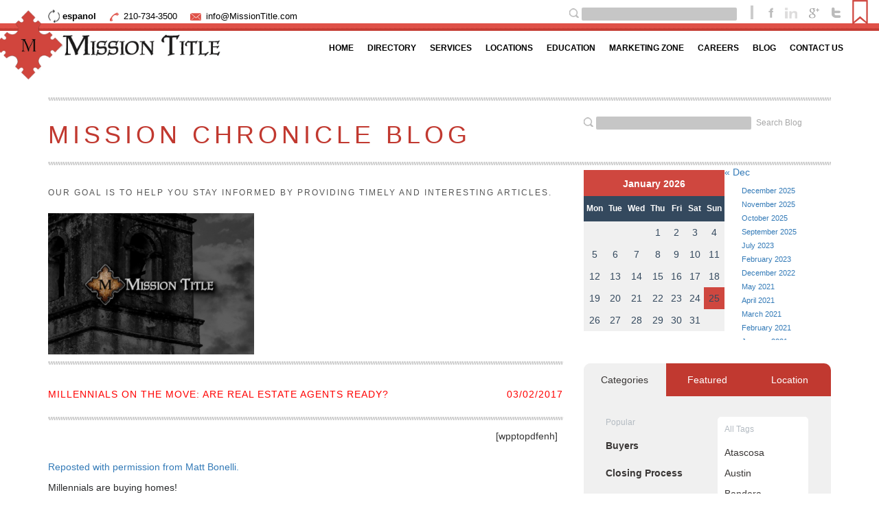

--- FILE ---
content_type: text/css
request_url: https://missiontitle.com/wp-content/themes/missiontitle/missionform.css
body_size: 13231
content:
.required-label{position:relative;}
.missionformlist span,
.missionformlist100 span,
.missionformlist_loans span,
.missionformlist > span:first-child,
.missionformlist100 > span:first-child,
.missionformlistleft > span:first-child,
.missionformlistright > span:first-child{pointer-events: none;display:block;min-height:26px;padding:0 0 10px 0;position:relative;text-transform:uppercase;font-size:12px;font-weight:600;line-height:16px;color:#545454;}
.missionformlist span sub,
.missionformlist100 span sub,
.missionformlist_loans span sub,
.required-label sub{width:15px;height:15px;display:block;background:url(images/required-mark.png) no-repeat left top;position:absolute;left:-20px;top:0;}
.missionformlist > span:first-child img,
.missionformlist100 > span:first-child img,
.missionformlistleft > span:first-child img,
.missionformlistright > span:first-child img{vertical-align:top;margin:-4px 0 0 6px;}
::-webkit-input-placeholder{text-transform:lowercase;}
:-moz-placeholder{text-transform:lowercase;}
::-moz-placeholder{text-transform:lowercase;}
:-ms-input-placeholder{text-transform:lowercase;}
.state input{text-transform:uppercase;}
.formcontainer input[type="text"],
.formcontainer input[type="date"],
.formcontainer input[type="number"],
.formcontainer textarea{font-family:"Cabin", Helvetica, Arial, sans-serif;font-size:14px;height:40px;color:#838383;background:#fff;border:none;padding:10px 5px 10px 15px;}
.formcontainer input[type="text"],
.formcontainer input[type="date"],
.formcontainer textarea{width:100%;}
.formcontainer textarea{min-height:120px;resize:vertical;line-height:1.5;}
.formcontainer input[type=submit]{width:165px;display:inline-block;padding:10px 0px;background:#cf473f;border:none;border-radius:7px;text-align:center;font-size:13px;line-height:1.42857;color:#fff;letter-spacing:1px;}
.missionformlist span.tc_uploadfile,
.missionformlist span.file_coversheet,
.missionformlist span.file_resume{padding-bottom:0;}
.uploader_box,
.tc_uploader_box{background:#fff;padding:10px;}
.formcontainer input[type="file"]{width:100%;height:auto;float:none;padding:10px;margin:0;background:#cf473f;color:#fff;cursor:pointer;}
.formcontainer select{height:34px;margin:0;padding:10px 0 0 0;background:#000;text-indent:10px;font:600 14px/normal "Cabin", Helvetica, Arial, sans-serif;color:#fff;}
div.styled, select{height:40px;background:url(images/selectmenubg.png) no-repeat center right #cf473f;-webkit-box-shadow:0 1px 3px rgba(0,0,0,0.2);box-shadow:0 1px 3px rgba(0,0,0,0.2);}
div.styled{overflow:hidden;padding:0;}
div.styled select{width:105%;background-color:transparent;background-image:none;-webkit-appearance:none;border:none;box-shadow:none;color:#000;}
input[type="checkbox"]{position:absolute;left:-9999px;}
label:before{float:left;display:block;position:relative;top:0em;content:'';width:25px;height:24px;background-image:url(images/checkboxbg.png);}
input[type="checkbox"] + label{float:left;}
input[type="checkbox"] + label:before{background-position:0 0px;}
input[type="checkbox"]:checked + label:before{background-position:0 -24px;}
.rememberme strong,
.cust-checkbox strong{display:block;padding:2px 0 0 35px;font-size:12px;line-height:20px;}
p:empty{margin:0 !important;}
.formcontainer{width:800px;margin:0 auto;padding:25px 0 0 0;overflow:hidden;font-size:12px;}
.missionformbox{overflow:hidden;margin:0 0 40px 0;padding:30px 30px 15px 50px;background:#f0f0f0;-webkit-border-radius:10px;-moz-border-radius:10px;border-radius:10px;position:relative;text-transform:uppercase;}
.missionformlist,
.missionformlist100,
.missionformlist_loans{width:100%;padding:0 0 15px 0;overflow:visible;display:inline-block;}
.missionformlistleft{width:46%;float:left;}
.missionformlistright{width:46%;float:right;}
.addressleft,
.col2-lft-long{width:60%;float:left;}
.addressright,
.col2-rht-short{width:36%;float:right;}
.md_left,
.col4-lft{float:left;width:46%;}
.md_left2,
.md_left2_name,
.col4-rht{float:right;width:46%;}
.missionformsend{padding:0 0 0 18px;overflow:hidden;margin-top:-20px;}
div.missionformlistright span.name{font-size:12px !important;}
.missionformliststate{width:40%;float:left;}
.tc_missionformlistzip,
.tc_missionformlistzip_one,
.missionformlistzip,
.mt_missionformlistzip{width:50%;float:right;}
.rememberme{min-height:30px;font-size:0;}
.missionformlist_loans > div{width:30%;float:left;margin-right:5%;}
.salesprice{}
.missionformlist_loans .lendername{float:right;margin-right:0;}
.tc_allaplybox{padding:15px 0;overflow:hidden;font-size:12px;}
.no-btm-pad{padding-bottom:0 !important;}
.note{font-weight:600;color:#f00;}
.formcontainer .note{margin:0;line-height:1.5;}
.note .asterisk{display:inline-block;vertical-align:top;}
.note .asterisk sub{position:relative;left:0;top:-4px;}
.arrow-list{min-height:28px;background:url(https://missiontitle.com/wp-content/uploads/2015/04/arrow_grayer.jpg) no-repeat left top;padding:4px 0 10px 42px;font-size:12px;line-height:1.5;}
.arrow-list + .cust-checkbox{}
.arrow-list + .cust-checkbox label::before{margin-left:5px;}
.arrow-list + .cust-checkbox strong{padding-left:42px;}
input.inline-field{width:auto !important;margin:-10px 0 0 5px;vertical-align:text-top;}
.clear_all{display:block;}
.display_inline{display:inline-block !important;background:transparent url('images/checkboxbg.png') no-repeat top left;}
.for_submit{background-color:#cf473f;color:#ffffff;padding:10px 10px;border:0px;float:right;}
#title_commitment_container, #new_title_commitment_container{display:none;}
label{vertical-align:middle;margin:0px 5px 0px 0px;}
.formcontainer h1{text-align:center;font-size:72px;line-height:72px;font-weight:400;padding:0 0 45px 0;margin:0;color:#545454;text-transform:uppercase;}
.formcontainer h3{text-align:center;font-size:36px;line-height:36px;font-weight:400;padding:0 0 40px 0;margin:0;color:#545454;}
.missionformlist_loans span{display:block;color:#545454;font-size:12px;font-weight:600;padding:0 0 10px 0;text-transform:uppercase;}
.missionformlist_loans span.notmand{padding:0 0 9px 20px;}
.missionformlist span.upload{font-size:12px;line-height:20px;}
.rememberme{padding:0 0 10px 17px;overflow:hidden;}
.rememberme input{float:left;}
.rememberme span{display:inline;color:#545454;font-size:13px;font-weight:600;padding:5px 0 0 10px;text-transform:uppercase;}
.secondbox{background:#e1e1e1;}
.uploadarea{padding:0 0 0 0;overflow:hidden;}
.uploadleft{width:465px;background:#fff;float:left;margin:0 0 0 18px;padding:15px;}
.dragdrop{width:156px;float:left;padding:0 0 0 0;}
.uoloadbar{width:260px;float:right;padding:25px 0 0 0;overflow:hidden;}
.progressbar{overflow:hidden;padding:0 0 20px 0;}
.uploadright{width:660px;float:right;margin:0 0 0 0;padding:0 0 0 0;}
.submitbutton{position:absolute;bottom:20px;right:40px;}
.dateneed{padding:0 0 15px 17px;overflow:hidden;}
.dateneed span{display:block;float:left;color:#545454;font-size:20px;font-weight:600;padding:15px 15px 5px 35px;text-transform:uppercase;background:url(images/bullet001.png) no-repeat 0 15px;}
.date_needed_one{display:inline-block !important;width:78%;}
.date_needed_one input{width:100%;}
.dateneed input{font-size:18px;height:52px;}
.thirdbox{background:#ccc;}
.order{padding-left:0;}
.allaplybox{background:#fff;padding:15px 15px 15px 35px;margin:0 0 15px 0;overflow:hidden;}
.allaplybox small{font-size:0.8em;}
.font_12px{font-size:12px !important;display:inline-block;margin:0px 0px 8px 0px;}
.white_back{background:#fff;padding:10px 15px;margin:0;}
.themessage{padding:0;}
.themessage span.message{display:block;}
.nopadd{padding:0 0 5px 0;}
.ie8 label:before{display:none;content:none;}
.ie8 input[type="checkbox"],
.ie8 input[type="radio"],
.ie7 input[type="checkbox"],
.ie7 input[type="radio"]{position:static;left:0;}
.ie8 input[type="checkbox"],
.ie8 input[type="radio"]{position:relative;top:5px;margin-right:0.5em;}
.ie7 div.styled{border:none;}
.ie7 div.styled select{width:100%;background-color:#cf473f;border:solid 1px #ccc;padding:0.3em 0.5em;font-size:1em;}
label.sml_emaillabel{display:none;}
@media (min-width:980px) and (max-width:1254px){.formcontainer h1{font-size:52px;line-height:52px;padding:0 0 25px 0;}
.formcontainer h3{font-size:32px;line-height:32px;padding:0 0 20px 0;}
.missionformlist span.upload{font-size:14px;}
.rememberme{padding:0 0 10px 0;}
.rememberme input{float:left;}
.rememberme span{font-size:16px;padding:5px 0 0 0;}
.uploadleft{width:40%;background:#fff;float:left;margin:0;padding:15px;}
.dragdrop{width:auto;float:none;padding:0 0 0 0;text-align:center;}
.uoloadbar{width:auto;float:none;padding:25px 0 0 0;overflow:hidden;text-align:center;}
.progressbar img{width:100%;height:auto;display:inline-block;max-width:260px;}
.uploadright{width:55%;float:right;margin:0 0 0 0;padding:0 0 0 0;}
.submitbutton{position:static;text-align:center;}
.dateneed{padding:0 0 15px 0;overflow:hidden;}
.dateneed span{float:none;font-size:20px;padding:0 0 15px 35px;background:url(images/bullet001.png) no-repeat 0 0;}
.dateneed input{width:100%;float:none;padding:15px 5px 15px 15px;}
.allaplybox{width:auto;padding:15px;margin:0 0 15px 0;}
.tc_allaplybox{width:auto;padding:15px;margin:0 0 15px 0;}
.legaldesc{padding:0 0 15px 0;}
.missionformlist select{text-indent:5px;font-size:14px;}
}
@media (min-width:768px) and (max-width:979px){.formcontainer h1{font-size:52px;line-height:52px;padding:0 0 25px 0;}
.formcontainer h3{font-size:32px;line-height:32px;padding:0 0 20px 0;}
.uploadright{width:50%;float:right;margin:0 0 0 0;padding:0 0 0 0;}
.legaldesc, .mt_legaldesc{padding:0 0 15px 0;}
.legaldesc textarea,
.mt_legaldesc textarea{resize:none;height:90px;}
}
@media screen and (max-width:860px){.formcontainer{width:100%;padding-left:10px;padding-right:30px;}
}
@media screen and (max-width:767px){.formcontainer h1{font-size:52px;line-height:52px;padding:0 0 25px 0;}
.formcontainer h3{font-size:32px;line-height:32px;padding:0 0 20px 0;}
.missionformbox{padding:20px 10px 20px 10px;margin:0 0 20px 0;text-transform:uppercase;}
.missionformlistleft{width:auto;float:none;}
.missionformlistright{width:auto;float:none;}
.missionformlist span{padding:0 0 10px 0;font-size:16px;}
.missionformlist input{width:100%;margin:0 0 10px 0;float:none;}
.missionformlist input.fullwidth{width:100%;}
.uploadleft{width:auto;background:#fff;float:none;margin:0 auto;padding:15px;}
.dragdrop{width:auto;float:none;padding:0 0 0 0;text-align:center;}
.uoloadbar{width:auto;float:none;padding:25px 0 0 0;overflow:hidden;text-align:center;}
.uploadright{width:auto;float:none;margin:20px 0 0 0;padding:0 0 0 0;}
.addressleft{width:auto;}
.addressright{width:auto;}
select, div.styled{margin:0 0 0 0;height:50px}
div.styled select{width:100%;}
}
@media screen and (max-width:600px){.formcontainer{width:auto;margin:0;padding:0 20px 0 20px;}
.formcontainer h1{font-size:32px;line-height:32px;padding:0 0 25px 0;}
.formcontainer h3{font-size:22px;line-height:22px;padding:0 0 20px 0;}
.missionformbox{padding:20px 10px 20px 10px;margin:0 0 20px 0;text-transform:uppercase;}
.missionformlistleft{width:auto;float:none;}
.missionformlistright{width:auto;float:none;}
.missionformlist span{padding:0 0 10px 0;font-size:16px;}
.missionformlist input{width:100%;margin:0 0 10px 0;float:none;}
.missionformlist input.fullwidth{width:100%;}
.uploadleft{width:auto;background:#fff;float:none;margin:0 auto;padding:15px;}
.dragdrop{width:auto;float:none;padding:0 0 0 0;text-align:center;}
.uoloadbar{width:auto;float:none;padding:25px 0 0 0;overflow:hidden;}
.progressbar img{width:100%;height:auto;display:inline-block;}
.uploadright{width:auto;float:none;margin:20px 0 0 0;padding:0 0 0 0;}
select, div.styled{margin:0 0 0 0;height:50px;}
div.styled select{width:100%;}
}
@media screen and (max-width:480px){.formcontainer{width:auto;margin:0;padding:0 20px 0 20px;}
.formcontainer h1{font-size:32px;line-height:32px;padding:0 0 25px 0;}
.formcontainer h3{font-size:22px;line-height:22px;padding:0 0 20px 0;}
.missionformbox{padding:20px 10px 20px 10px;margin:0 0 20px 0;text-transform:uppercase;}
.missionformlistleft{width:auto;float:none;}
.missionformlistright{width:auto;float:none;}
.missionformlist span{padding:0 0 10px 0;font-size:16px;}
.missionformlist input{width:100%;margin:0 0 10px 0;float:none;}
.missionformlist input.fullwidth{width:100%;}
.uploadleft{width:auto;background:#fff;float:none;margin:0 auto;padding:15px;}
.dragdrop{width:auto;float:none;padding:0 0 0 0;text-align:center;}
.uoloadbar{width:auto;float:none;padding:25px 0 0 0;overflow:hidden;}
.progressbar img{width:100%;height:auto;display:inline-block;}
.uploadright{width:auto;float:none;margin:20px 0 0 0;padding:0 0 0 0;}
input[type="text"], textarea, select, div.styled{width:100%}
}
@media (max-width:300px){.formcontainer{width:auto;margin:0;padding:0 20px 0 20px;}
.formcontainer h1{font-size:32px;line-height:32px;padding:0 0 25px 0;}
.formcontainer h3{font-size:22px;line-height:22px;padding:0 0 20px 0;}
.missionformbox{padding:20px 10px 20px 10px;margin:0 0 20px 0;text-transform:uppercase;}
.missionformlistleft{width:auto;float:none;}
.missionformlistright{width:auto;float:none;}
.missionformlist span{padding:0 0 10px 0;font-size:16px;}
.missionformlist input{width:100%;margin:0 0 10px 0;float:none;}
.missionformlist input.fullwidth{width:100%;}
.uploadleft{width:auto;background:#fff;float:none;margin:0 auto;padding:15px;}
.dragdrop{width:auto;float:none;padding:0 0 0 0;text-align:center;}
.uoloadbar{width:auto;float:none;padding:25px 0 0 0;overflow:hidden;}
.progressbar img{width:100%;height:auto;display:inline-block;}
.uploadright{width:auto;float:none;margin:20px 0 0 0;padding:0 0 0 0;}
select, div.styled{margin:0 0 0 0;height:50px;}
div.styled select{width:100%;}
}
.tt-dropdown-menu{background-color:#ffffff;margin:-8px 0px 0px 20px;min-width:160% !important;padding:0px 5px 0px 8px !important;}
.tt-dropdown-menu:hover{cursor:pointer;}
.tt-dataset-counties{min-height:200px;}
.certify_mark{color:#C13930 !important;display:inline !important;font-weight:bold !important;font-size:1em !important;}
.toleft_full{float:left;width:100%;}
.career_message textarea{width:100%;}
@media (max-width:320px){.md_left2_name input{width:207px !important;margin:61px 0px 19px -83px !important;float:left;clear:right;}
.md_left2{float:left;width:40%;margin:56px 0px 0px -117px;}
}
.secureimage .captcha{text-align:center;max-height:180px;}
.secureimage .captcha-field label:before{background-image:none !important;width:0%;}
.secureimage .captcha-field label{display:inline-block;padding:5px 0px 0px 0px;width:100%;text-align:center;}
.secureimage .captcha-code{width:20%;float:left;}
.secureimage .captcha-field{width:41%;margin:0px auto;}
.secureimage .captcha-field img, .secureimage .captcha-field object{margin:0px 0px 10px 15px;}
.secureimage .captcha-field > span{padding-bottom:0;}
.mtforms .alert-danger, .mtforms .alert-success{width:72% !important;margin:20px auto 0px auto !important;}